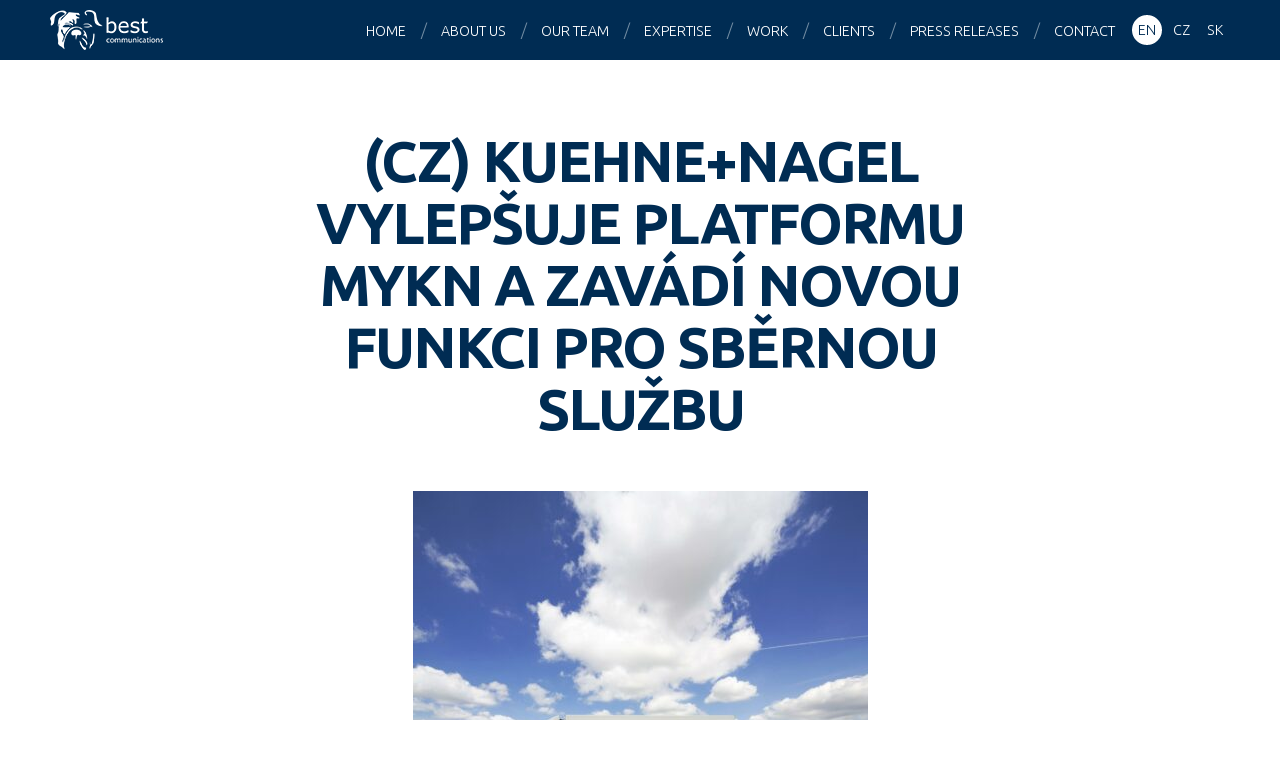

--- FILE ---
content_type: text/html; charset=UTF-8
request_url: https://www.bestcg.com/press-releases/cz-kuehnenagel-vylepsuje-platformu-mykn-a-zavadi-novou-funkci-pro-sbernou-sluzbu/
body_size: 6463
content:
<!DOCTYPE html>
<html lang="en-US">

<head>
<meta charset="utf-8">



<meta name="description" content="Best Communications is one of the largest PR agencies in the Central European region.">
<meta name="keywords" content="best communications, best medialni spolecnost, PR, public relations, marketing, consultancy">
<meta name="author" content="Best Communications | bestcg.com">
<meta name="viewport" content="width=device-width, maximum-scale=1">
<meta name="robots" content="index, follow ">
<meta property="og:image" content="https://www.bestcg.com/wp/wp-content/uploads/kamion-kuehnenagel-455x303.jpg">

<link rel="shortcut icon" href="https://www.bestcg.com/wp/wp-content/themes/bestcg_com/favicon.ico">

<script>
  (function(i,s,o,g,r,a,m){i['GoogleAnalyticsObject']=r;i[r]=i[r]||function(){
  (i[r].q=i[r].q||[]).push(arguments)},i[r].l=1*new Date();a=s.createElement(o),
  m=s.getElementsByTagName(o)[0];a.async=1;a.src=g;m.parentNode.insertBefore(a,m)
  })(window,document,'script','//www.google-analytics.com/analytics.js','ga');

  ga('create', 'UA-66404994-1', 'auto');
  ga('send', 'pageview');

</script>

<meta name='robots' content='index, follow, max-image-preview:large, max-snippet:-1, max-video-preview:-1' />

	<!-- This site is optimized with the Yoast SEO plugin v22.5 - https://yoast.com/wordpress/plugins/seo/ -->
	<title>(CZ) Kuehne+Nagel vylepšuje platformu myKN a zavádí novou funkci pro sběrnou službu - Best Communications</title>
	<link rel="canonical" href="https://bestcg.com/sk/tlacove-spravy/cz-kuehnenagel-vylepsuje-platformu-mykn-a-zavadi-novou-funkci-pro-sbernou-sluzbu/" />
	<meta property="og:locale" content="en_US" />
	<meta property="og:type" content="article" />
	<meta property="og:title" content="(CZ) Kuehne+Nagel vylepšuje platformu myKN a zavádí novou funkci pro sběrnou službu - Best Communications" />
	<meta property="og:description" content="Sorry, this entry is only available in CZ." />
	<meta property="og:url" content="https://bestcg.com/sk/tlacove-spravy/cz-kuehnenagel-vylepsuje-platformu-mykn-a-zavadi-novou-funkci-pro-sbernou-sluzbu/" />
	<meta property="og:site_name" content="Best Communications" />
	<meta property="article:published_time" content="2023-08-07T07:39:13+00:00" />
	<meta property="article:modified_time" content="2023-08-07T09:59:23+00:00" />
	<meta property="og:image" content="https://bestcg.com/wp/wp-content/uploads/kamion-kuehnenagel.jpg" />
	<meta property="og:image:width" content="1920" />
	<meta property="og:image:height" content="1280" />
	<meta property="og:image:type" content="image/jpeg" />
	<meta name="author" content="klient bestcg.com" />
	<meta name="twitter:card" content="summary_large_image" />
	<meta name="twitter:label1" content="Written by" />
	<meta name="twitter:data1" content="klient bestcg.com" />
	<meta name="twitter:label2" content="Est. reading time" />
	<meta name="twitter:data2" content="2 minutes" />
	<script type="application/ld+json" class="yoast-schema-graph">{"@context":"https://schema.org","@graph":[{"@type":"WebPage","@id":"https://bestcg.com/sk/tlacove-spravy/cz-kuehnenagel-vylepsuje-platformu-mykn-a-zavadi-novou-funkci-pro-sbernou-sluzbu/","url":"https://bestcg.com/sk/tlacove-spravy/cz-kuehnenagel-vylepsuje-platformu-mykn-a-zavadi-novou-funkci-pro-sbernou-sluzbu/","name":"(CZ) Kuehne+Nagel vylepšuje platformu myKN a zavádí novou funkci pro sběrnou službu - Best Communications","isPartOf":{"@id":"https://bestcg.com/#website"},"primaryImageOfPage":{"@id":"https://bestcg.com/sk/tlacove-spravy/cz-kuehnenagel-vylepsuje-platformu-mykn-a-zavadi-novou-funkci-pro-sbernou-sluzbu/#primaryimage"},"image":{"@id":"https://bestcg.com/sk/tlacove-spravy/cz-kuehnenagel-vylepsuje-platformu-mykn-a-zavadi-novou-funkci-pro-sbernou-sluzbu/#primaryimage"},"thumbnailUrl":"https://www.bestcg.com/wp/wp-content/uploads/kamion-kuehnenagel.jpg","datePublished":"2023-08-07T07:39:13+00:00","dateModified":"2023-08-07T09:59:23+00:00","author":{"@id":"https://bestcg.com/#/schema/person/6f7c574601c0187908c6504a34c3cced"},"breadcrumb":{"@id":"https://bestcg.com/sk/tlacove-spravy/cz-kuehnenagel-vylepsuje-platformu-mykn-a-zavadi-novou-funkci-pro-sbernou-sluzbu/#breadcrumb"},"inLanguage":"en-US","potentialAction":[{"@type":"ReadAction","target":["https://bestcg.com/sk/tlacove-spravy/cz-kuehnenagel-vylepsuje-platformu-mykn-a-zavadi-novou-funkci-pro-sbernou-sluzbu/"]}]},{"@type":"ImageObject","inLanguage":"en-US","@id":"https://bestcg.com/sk/tlacove-spravy/cz-kuehnenagel-vylepsuje-platformu-mykn-a-zavadi-novou-funkci-pro-sbernou-sluzbu/#primaryimage","url":"https://www.bestcg.com/wp/wp-content/uploads/kamion-kuehnenagel.jpg","contentUrl":"https://www.bestcg.com/wp/wp-content/uploads/kamion-kuehnenagel.jpg","width":1920,"height":1280},{"@type":"BreadcrumbList","@id":"https://bestcg.com/sk/tlacove-spravy/cz-kuehnenagel-vylepsuje-platformu-mykn-a-zavadi-novou-funkci-pro-sbernou-sluzbu/#breadcrumb","itemListElement":[{"@type":"ListItem","position":1,"name":"Home","item":"https://bestcg.com/"},{"@type":"ListItem","position":2,"name":"(CZ) Kuehne+Nagel vylepšuje platformu myKN a zavádí novou funkci pro sběrnou službu"}]},{"@type":"WebSite","@id":"https://bestcg.com/#website","url":"https://bestcg.com/","name":"Best Communications","description":"Central Europe PR agency","potentialAction":[{"@type":"SearchAction","target":{"@type":"EntryPoint","urlTemplate":"https://bestcg.com/?s={search_term_string}"},"query-input":"required name=search_term_string"}],"inLanguage":"en-US"},{"@type":"Person","@id":"https://bestcg.com/#/schema/person/6f7c574601c0187908c6504a34c3cced","name":"klient bestcg.com","image":{"@type":"ImageObject","inLanguage":"en-US","@id":"https://bestcg.com/#/schema/person/image/","url":"https://secure.gravatar.com/avatar/6a1caaad6936427297ec1edf23738c79?s=96&d=mm&r=g","contentUrl":"https://secure.gravatar.com/avatar/6a1caaad6936427297ec1edf23738c79?s=96&d=mm&r=g","caption":"klient bestcg.com"},"sameAs":["https://bestcg.com"],"url":"https://www.bestcg.com/author/klient/"}]}</script>
	<!-- / Yoast SEO plugin. -->


<link rel='dns-prefetch' href='//www.googletagmanager.com' />
<link rel='dns-prefetch' href='//fonts.googleapis.com' />
<script type="text/javascript">
/* <![CDATA[ */
window._wpemojiSettings = {"baseUrl":"https:\/\/s.w.org\/images\/core\/emoji\/15.0.3\/72x72\/","ext":".png","svgUrl":"https:\/\/s.w.org\/images\/core\/emoji\/15.0.3\/svg\/","svgExt":".svg","source":{"concatemoji":"https:\/\/www.bestcg.com\/wp\/wp-includes\/js\/wp-emoji-release.min.js?ver=603a5f39e00c096d2b1981c0460b13d8"}};
/*! This file is auto-generated */
!function(i,n){var o,s,e;function c(e){try{var t={supportTests:e,timestamp:(new Date).valueOf()};sessionStorage.setItem(o,JSON.stringify(t))}catch(e){}}function p(e,t,n){e.clearRect(0,0,e.canvas.width,e.canvas.height),e.fillText(t,0,0);var t=new Uint32Array(e.getImageData(0,0,e.canvas.width,e.canvas.height).data),r=(e.clearRect(0,0,e.canvas.width,e.canvas.height),e.fillText(n,0,0),new Uint32Array(e.getImageData(0,0,e.canvas.width,e.canvas.height).data));return t.every(function(e,t){return e===r[t]})}function u(e,t,n){switch(t){case"flag":return n(e,"\ud83c\udff3\ufe0f\u200d\u26a7\ufe0f","\ud83c\udff3\ufe0f\u200b\u26a7\ufe0f")?!1:!n(e,"\ud83c\uddfa\ud83c\uddf3","\ud83c\uddfa\u200b\ud83c\uddf3")&&!n(e,"\ud83c\udff4\udb40\udc67\udb40\udc62\udb40\udc65\udb40\udc6e\udb40\udc67\udb40\udc7f","\ud83c\udff4\u200b\udb40\udc67\u200b\udb40\udc62\u200b\udb40\udc65\u200b\udb40\udc6e\u200b\udb40\udc67\u200b\udb40\udc7f");case"emoji":return!n(e,"\ud83d\udc26\u200d\u2b1b","\ud83d\udc26\u200b\u2b1b")}return!1}function f(e,t,n){var r="undefined"!=typeof WorkerGlobalScope&&self instanceof WorkerGlobalScope?new OffscreenCanvas(300,150):i.createElement("canvas"),a=r.getContext("2d",{willReadFrequently:!0}),o=(a.textBaseline="top",a.font="600 32px Arial",{});return e.forEach(function(e){o[e]=t(a,e,n)}),o}function t(e){var t=i.createElement("script");t.src=e,t.defer=!0,i.head.appendChild(t)}"undefined"!=typeof Promise&&(o="wpEmojiSettingsSupports",s=["flag","emoji"],n.supports={everything:!0,everythingExceptFlag:!0},e=new Promise(function(e){i.addEventListener("DOMContentLoaded",e,{once:!0})}),new Promise(function(t){var n=function(){try{var e=JSON.parse(sessionStorage.getItem(o));if("object"==typeof e&&"number"==typeof e.timestamp&&(new Date).valueOf()<e.timestamp+604800&&"object"==typeof e.supportTests)return e.supportTests}catch(e){}return null}();if(!n){if("undefined"!=typeof Worker&&"undefined"!=typeof OffscreenCanvas&&"undefined"!=typeof URL&&URL.createObjectURL&&"undefined"!=typeof Blob)try{var e="postMessage("+f.toString()+"("+[JSON.stringify(s),u.toString(),p.toString()].join(",")+"));",r=new Blob([e],{type:"text/javascript"}),a=new Worker(URL.createObjectURL(r),{name:"wpTestEmojiSupports"});return void(a.onmessage=function(e){c(n=e.data),a.terminate(),t(n)})}catch(e){}c(n=f(s,u,p))}t(n)}).then(function(e){for(var t in e)n.supports[t]=e[t],n.supports.everything=n.supports.everything&&n.supports[t],"flag"!==t&&(n.supports.everythingExceptFlag=n.supports.everythingExceptFlag&&n.supports[t]);n.supports.everythingExceptFlag=n.supports.everythingExceptFlag&&!n.supports.flag,n.DOMReady=!1,n.readyCallback=function(){n.DOMReady=!0}}).then(function(){return e}).then(function(){var e;n.supports.everything||(n.readyCallback(),(e=n.source||{}).concatemoji?t(e.concatemoji):e.wpemoji&&e.twemoji&&(t(e.twemoji),t(e.wpemoji)))}))}((window,document),window._wpemojiSettings);
/* ]]> */
</script>
<style id='wp-emoji-styles-inline-css' type='text/css'>

	img.wp-smiley, img.emoji {
		display: inline !important;
		border: none !important;
		box-shadow: none !important;
		height: 1em !important;
		width: 1em !important;
		margin: 0 0.07em !important;
		vertical-align: -0.1em !important;
		background: none !important;
		padding: 0 !important;
	}
</style>
<link rel='stylesheet' id='wp-block-library-css' href='https://www.bestcg.com/wp/wp-includes/css/dist/block-library/style.min.css?ver=603a5f39e00c096d2b1981c0460b13d8' type='text/css' media='all' />
<style id='classic-theme-styles-inline-css' type='text/css'>
/*! This file is auto-generated */
.wp-block-button__link{color:#fff;background-color:#32373c;border-radius:9999px;box-shadow:none;text-decoration:none;padding:calc(.667em + 2px) calc(1.333em + 2px);font-size:1.125em}.wp-block-file__button{background:#32373c;color:#fff;text-decoration:none}
</style>
<style id='global-styles-inline-css' type='text/css'>
body{--wp--preset--color--black: #000000;--wp--preset--color--cyan-bluish-gray: #abb8c3;--wp--preset--color--white: #ffffff;--wp--preset--color--pale-pink: #f78da7;--wp--preset--color--vivid-red: #cf2e2e;--wp--preset--color--luminous-vivid-orange: #ff6900;--wp--preset--color--luminous-vivid-amber: #fcb900;--wp--preset--color--light-green-cyan: #7bdcb5;--wp--preset--color--vivid-green-cyan: #00d084;--wp--preset--color--pale-cyan-blue: #8ed1fc;--wp--preset--color--vivid-cyan-blue: #0693e3;--wp--preset--color--vivid-purple: #9b51e0;--wp--preset--gradient--vivid-cyan-blue-to-vivid-purple: linear-gradient(135deg,rgba(6,147,227,1) 0%,rgb(155,81,224) 100%);--wp--preset--gradient--light-green-cyan-to-vivid-green-cyan: linear-gradient(135deg,rgb(122,220,180) 0%,rgb(0,208,130) 100%);--wp--preset--gradient--luminous-vivid-amber-to-luminous-vivid-orange: linear-gradient(135deg,rgba(252,185,0,1) 0%,rgba(255,105,0,1) 100%);--wp--preset--gradient--luminous-vivid-orange-to-vivid-red: linear-gradient(135deg,rgba(255,105,0,1) 0%,rgb(207,46,46) 100%);--wp--preset--gradient--very-light-gray-to-cyan-bluish-gray: linear-gradient(135deg,rgb(238,238,238) 0%,rgb(169,184,195) 100%);--wp--preset--gradient--cool-to-warm-spectrum: linear-gradient(135deg,rgb(74,234,220) 0%,rgb(151,120,209) 20%,rgb(207,42,186) 40%,rgb(238,44,130) 60%,rgb(251,105,98) 80%,rgb(254,248,76) 100%);--wp--preset--gradient--blush-light-purple: linear-gradient(135deg,rgb(255,206,236) 0%,rgb(152,150,240) 100%);--wp--preset--gradient--blush-bordeaux: linear-gradient(135deg,rgb(254,205,165) 0%,rgb(254,45,45) 50%,rgb(107,0,62) 100%);--wp--preset--gradient--luminous-dusk: linear-gradient(135deg,rgb(255,203,112) 0%,rgb(199,81,192) 50%,rgb(65,88,208) 100%);--wp--preset--gradient--pale-ocean: linear-gradient(135deg,rgb(255,245,203) 0%,rgb(182,227,212) 50%,rgb(51,167,181) 100%);--wp--preset--gradient--electric-grass: linear-gradient(135deg,rgb(202,248,128) 0%,rgb(113,206,126) 100%);--wp--preset--gradient--midnight: linear-gradient(135deg,rgb(2,3,129) 0%,rgb(40,116,252) 100%);--wp--preset--font-size--small: 13px;--wp--preset--font-size--medium: 20px;--wp--preset--font-size--large: 36px;--wp--preset--font-size--x-large: 42px;--wp--preset--spacing--20: 0.44rem;--wp--preset--spacing--30: 0.67rem;--wp--preset--spacing--40: 1rem;--wp--preset--spacing--50: 1.5rem;--wp--preset--spacing--60: 2.25rem;--wp--preset--spacing--70: 3.38rem;--wp--preset--spacing--80: 5.06rem;--wp--preset--shadow--natural: 6px 6px 9px rgba(0, 0, 0, 0.2);--wp--preset--shadow--deep: 12px 12px 50px rgba(0, 0, 0, 0.4);--wp--preset--shadow--sharp: 6px 6px 0px rgba(0, 0, 0, 0.2);--wp--preset--shadow--outlined: 6px 6px 0px -3px rgba(255, 255, 255, 1), 6px 6px rgba(0, 0, 0, 1);--wp--preset--shadow--crisp: 6px 6px 0px rgba(0, 0, 0, 1);}:where(.is-layout-flex){gap: 0.5em;}:where(.is-layout-grid){gap: 0.5em;}body .is-layout-flex{display: flex;}body .is-layout-flex{flex-wrap: wrap;align-items: center;}body .is-layout-flex > *{margin: 0;}body .is-layout-grid{display: grid;}body .is-layout-grid > *{margin: 0;}:where(.wp-block-columns.is-layout-flex){gap: 2em;}:where(.wp-block-columns.is-layout-grid){gap: 2em;}:where(.wp-block-post-template.is-layout-flex){gap: 1.25em;}:where(.wp-block-post-template.is-layout-grid){gap: 1.25em;}.has-black-color{color: var(--wp--preset--color--black) !important;}.has-cyan-bluish-gray-color{color: var(--wp--preset--color--cyan-bluish-gray) !important;}.has-white-color{color: var(--wp--preset--color--white) !important;}.has-pale-pink-color{color: var(--wp--preset--color--pale-pink) !important;}.has-vivid-red-color{color: var(--wp--preset--color--vivid-red) !important;}.has-luminous-vivid-orange-color{color: var(--wp--preset--color--luminous-vivid-orange) !important;}.has-luminous-vivid-amber-color{color: var(--wp--preset--color--luminous-vivid-amber) !important;}.has-light-green-cyan-color{color: var(--wp--preset--color--light-green-cyan) !important;}.has-vivid-green-cyan-color{color: var(--wp--preset--color--vivid-green-cyan) !important;}.has-pale-cyan-blue-color{color: var(--wp--preset--color--pale-cyan-blue) !important;}.has-vivid-cyan-blue-color{color: var(--wp--preset--color--vivid-cyan-blue) !important;}.has-vivid-purple-color{color: var(--wp--preset--color--vivid-purple) !important;}.has-black-background-color{background-color: var(--wp--preset--color--black) !important;}.has-cyan-bluish-gray-background-color{background-color: var(--wp--preset--color--cyan-bluish-gray) !important;}.has-white-background-color{background-color: var(--wp--preset--color--white) !important;}.has-pale-pink-background-color{background-color: var(--wp--preset--color--pale-pink) !important;}.has-vivid-red-background-color{background-color: var(--wp--preset--color--vivid-red) !important;}.has-luminous-vivid-orange-background-color{background-color: var(--wp--preset--color--luminous-vivid-orange) !important;}.has-luminous-vivid-amber-background-color{background-color: var(--wp--preset--color--luminous-vivid-amber) !important;}.has-light-green-cyan-background-color{background-color: var(--wp--preset--color--light-green-cyan) !important;}.has-vivid-green-cyan-background-color{background-color: var(--wp--preset--color--vivid-green-cyan) !important;}.has-pale-cyan-blue-background-color{background-color: var(--wp--preset--color--pale-cyan-blue) !important;}.has-vivid-cyan-blue-background-color{background-color: var(--wp--preset--color--vivid-cyan-blue) !important;}.has-vivid-purple-background-color{background-color: var(--wp--preset--color--vivid-purple) !important;}.has-black-border-color{border-color: var(--wp--preset--color--black) !important;}.has-cyan-bluish-gray-border-color{border-color: var(--wp--preset--color--cyan-bluish-gray) !important;}.has-white-border-color{border-color: var(--wp--preset--color--white) !important;}.has-pale-pink-border-color{border-color: var(--wp--preset--color--pale-pink) !important;}.has-vivid-red-border-color{border-color: var(--wp--preset--color--vivid-red) !important;}.has-luminous-vivid-orange-border-color{border-color: var(--wp--preset--color--luminous-vivid-orange) !important;}.has-luminous-vivid-amber-border-color{border-color: var(--wp--preset--color--luminous-vivid-amber) !important;}.has-light-green-cyan-border-color{border-color: var(--wp--preset--color--light-green-cyan) !important;}.has-vivid-green-cyan-border-color{border-color: var(--wp--preset--color--vivid-green-cyan) !important;}.has-pale-cyan-blue-border-color{border-color: var(--wp--preset--color--pale-cyan-blue) !important;}.has-vivid-cyan-blue-border-color{border-color: var(--wp--preset--color--vivid-cyan-blue) !important;}.has-vivid-purple-border-color{border-color: var(--wp--preset--color--vivid-purple) !important;}.has-vivid-cyan-blue-to-vivid-purple-gradient-background{background: var(--wp--preset--gradient--vivid-cyan-blue-to-vivid-purple) !important;}.has-light-green-cyan-to-vivid-green-cyan-gradient-background{background: var(--wp--preset--gradient--light-green-cyan-to-vivid-green-cyan) !important;}.has-luminous-vivid-amber-to-luminous-vivid-orange-gradient-background{background: var(--wp--preset--gradient--luminous-vivid-amber-to-luminous-vivid-orange) !important;}.has-luminous-vivid-orange-to-vivid-red-gradient-background{background: var(--wp--preset--gradient--luminous-vivid-orange-to-vivid-red) !important;}.has-very-light-gray-to-cyan-bluish-gray-gradient-background{background: var(--wp--preset--gradient--very-light-gray-to-cyan-bluish-gray) !important;}.has-cool-to-warm-spectrum-gradient-background{background: var(--wp--preset--gradient--cool-to-warm-spectrum) !important;}.has-blush-light-purple-gradient-background{background: var(--wp--preset--gradient--blush-light-purple) !important;}.has-blush-bordeaux-gradient-background{background: var(--wp--preset--gradient--blush-bordeaux) !important;}.has-luminous-dusk-gradient-background{background: var(--wp--preset--gradient--luminous-dusk) !important;}.has-pale-ocean-gradient-background{background: var(--wp--preset--gradient--pale-ocean) !important;}.has-electric-grass-gradient-background{background: var(--wp--preset--gradient--electric-grass) !important;}.has-midnight-gradient-background{background: var(--wp--preset--gradient--midnight) !important;}.has-small-font-size{font-size: var(--wp--preset--font-size--small) !important;}.has-medium-font-size{font-size: var(--wp--preset--font-size--medium) !important;}.has-large-font-size{font-size: var(--wp--preset--font-size--large) !important;}.has-x-large-font-size{font-size: var(--wp--preset--font-size--x-large) !important;}
.wp-block-navigation a:where(:not(.wp-element-button)){color: inherit;}
:where(.wp-block-post-template.is-layout-flex){gap: 1.25em;}:where(.wp-block-post-template.is-layout-grid){gap: 1.25em;}
:where(.wp-block-columns.is-layout-flex){gap: 2em;}:where(.wp-block-columns.is-layout-grid){gap: 2em;}
.wp-block-pullquote{font-size: 1.5em;line-height: 1.6;}
</style>
<link rel='stylesheet' id='google-webfont-css' href='https://fonts.googleapis.com/css?family=Ubuntu:300,300italic,700,700italic&#038;subset=latin,latin-ext' type='text/css' media='all' />
<link rel='stylesheet' id='my-css-css' href='https://www.bestcg.com/wp/wp-content/themes/bestcg_com/css/style.css?ver=1.9' type='text/css' media='all' />
<link rel='stylesheet' id='swipebox-css' href='https://www.bestcg.com/wp/wp-content/themes/bestcg_com/css/swipebox.css' type='text/css' media='all' />
<link rel='stylesheet' id='animate-css' href='https://www.bestcg.com/wp/wp-content/themes/bestcg_com/css/animate.min.css' type='text/css' media='all' />
<link rel='stylesheet' id='my-css-print-css' href='https://www.bestcg.com/wp/wp-content/themes/bestcg_com/css/print.css' type='text/css' media='print' />
<script type="text/javascript" src="https://www.bestcg.com/wp/wp-content/plugins/enable-jquery-migrate-helper/js/jquery/jquery-1.12.4-wp.js?ver=1.12.4-wp" id="jquery-core-js"></script>
<script type="text/javascript" src="https://www.bestcg.com/wp/wp-content/plugins/enable-jquery-migrate-helper/js/jquery-migrate/jquery-migrate-1.4.1-wp.js?ver=1.4.1-wp" id="jquery-migrate-js"></script>
<script type="text/javascript" src="https://www.bestcg.com/wp/wp-content/themes/bestcg_com/js/jquery.waypoints.min.js?ver=3.1.0" id="waypoint-js"></script>
<script type="text/javascript" src="https://www.bestcg.com/wp/wp-content/themes/bestcg_com/js/jquery.swipebox.min.js?ver=1.2.9" id="swipebox-js"></script>
<script type="text/javascript" src="https://www.bestcg.com/wp/wp-content/themes/bestcg_com/js/jquery.shuffle.modernizr.js?ver=3.0.0" id="shuffle-js"></script>
<script type="text/javascript" src="https://www.bestcg.com/wp/wp-content/themes/bestcg_com/js/project.js?ver=1.8" id="my-scripts-js"></script>

<!-- Google tag (gtag.js) snippet added by Site Kit -->
<!-- Google Analytics snippet added by Site Kit -->
<script type="text/javascript" src="https://www.googletagmanager.com/gtag/js?id=G-WNMQJV8NL0" id="google_gtagjs-js" async></script>
<script type="text/javascript" id="google_gtagjs-js-after">
/* <![CDATA[ */
window.dataLayer = window.dataLayer || [];function gtag(){dataLayer.push(arguments);}
gtag("set","linker",{"domains":["www.bestcg.com"]});
gtag("js", new Date());
gtag("set", "developer_id.dZTNiMT", true);
gtag("config", "G-WNMQJV8NL0");
/* ]]> */
</script>
<link rel="https://api.w.org/" href="https://www.bestcg.com/wp-json/" /><link rel="alternate" type="application/json" href="https://www.bestcg.com/wp-json/wp/v2/posts/4041" /><link rel="alternate" type="application/json+oembed" href="https://www.bestcg.com/wp-json/oembed/1.0/embed?url=https%3A%2F%2Fwww.bestcg.com%2Fpress-releases%2Fcz-kuehnenagel-vylepsuje-platformu-mykn-a-zavadi-novou-funkci-pro-sbernou-sluzbu%2F" />
<link rel="alternate" type="text/xml+oembed" href="https://www.bestcg.com/wp-json/oembed/1.0/embed?url=https%3A%2F%2Fwww.bestcg.com%2Fpress-releases%2Fcz-kuehnenagel-vylepsuje-platformu-mykn-a-zavadi-novou-funkci-pro-sbernou-sluzbu%2F&#038;format=xml" />
<meta name="generator" content="Site Kit by Google 1.170.0" /><meta name="generator" content="qTranslate-X 3.4.6.8" />
<link hreflang="x-default" href="https://www.bestcg.com/press-releases/cz-kuehnenagel-vylepsuje-platformu-mykn-a-zavadi-novou-funkci-pro-sbernou-sluzbu/" rel="alternate" />
<link hreflang="en" href="https://www.bestcg.com/press-releases/cz-kuehnenagel-vylepsuje-platformu-mykn-a-zavadi-novou-funkci-pro-sbernou-sluzbu/" rel="alternate" />
<link hreflang="cs" href="https://www.bestcg.com/cs/tiskove-zpravy/kuehnenagel-vylepsuje-platformu-mykn-a-zavadi-novou-funkci-pro-sbernou-sluzbu/" rel="alternate" />
<link hreflang="sk" href="https://www.bestcg.com/sk/tlacove-spravy/cz-kuehnenagel-vylepsuje-platformu-mykn-a-zavadi-novou-funkci-pro-sbernou-sluzbu/" rel="alternate" />
		<style type="text/css" id="wp-custom-css">
			#worldmap {
	visibility: hidden;
	height: 0px;
}		</style>
		
</head>

<body data-rsssl=1 class="post-template-default single single-post postid-4041 single-format-standard en">

<div id="main">

<header id="header">
<a href="https://www.bestcg.com/" id="logo">Best Communications</a>
<nav>
	<ul id="menu">
		
			<li class="active hidden">&nbsp;</li>
			<li><a href="https://www.bestcg.com/#main">Home</a></li>
			<li><a href="https://www.bestcg.com/#s-agency">About us</a></li>
			<li><a href="https://www.bestcg.com/#s-team">Our team</a></li>
			<li><a href="https://www.bestcg.com/#s-expertise">Expertise</a></li>
			<li><a href="https://www.bestcg.com/#s-work">Work</a></li>
			<li><a href="https://www.bestcg.com/#s-clients">Clients</a></li>
			<li><a href="https://www.bestcg.com/#s-press">Press releases</a></li>
			<li><a href="https://www.bestcg.com/#s-contact">Contact</a></li>
				</ul>
</nav>

<aside class="langs">
	
<ul class="language-chooser language-chooser-text qtranxs_language_chooser" id="sel-lang-chooser">
<li class="lang-en active"><a href="https://www.bestcg.com/en/press-releases/cz-kuehnenagel-vylepsuje-platformu-mykn-a-zavadi-novou-funkci-pro-sbernou-sluzbu/" hreflang="en" title="EN (en)" class="qtranxs_text qtranxs_text_en"><span>EN</span></a></li>
<li class="lang-cs"><a href="https://www.bestcg.com/cs/tiskove-zpravy/kuehnenagel-vylepsuje-platformu-mykn-a-zavadi-novou-funkci-pro-sbernou-sluzbu/" hreflang="cs" title="CZ (cs)" class="qtranxs_text qtranxs_text_cs"><span>CZ</span></a></li>
<li class="lang-sk"><a href="https://www.bestcg.com/sk/tlacove-spravy/cz-kuehnenagel-vylepsuje-platformu-mykn-a-zavadi-novou-funkci-pro-sbernou-sluzbu/" hreflang="sk" title="SK (sk)" class="qtranxs_text qtranxs_text_sk"><span>SK</span></a></li>
</ul><div class="qtranxs_widget_end"></div>
</aside>

</header>

<hr class="hidden">

<div id="content" class="clearfix">


		<h1 class="h1 tac">(CZ) Kuehne+Nagel vylepšuje platformu myKN a zavádí novou funkci pro sběrnou službu</h1>

		<p class="meta tac small">
				</p>

		<p class="tac"><img width="455" height="303" src="https://www.bestcg.com/wp/wp-content/uploads/kamion-kuehnenagel-455x303.jpg" class=" wp-post-image" alt="" decoding="async" fetchpriority="high" srcset="https://www.bestcg.com/wp/wp-content/uploads/kamion-kuehnenagel-455x303.jpg 455w, https://www.bestcg.com/wp/wp-content/uploads/kamion-kuehnenagel-1024x683.jpg 1024w, https://www.bestcg.com/wp/wp-content/uploads/kamion-kuehnenagel-768x512.jpg 768w, https://www.bestcg.com/wp/wp-content/uploads/kamion-kuehnenagel-1536x1024.jpg 1536w, https://www.bestcg.com/wp/wp-content/uploads/kamion-kuehnenagel-135x90.jpg 135w, https://www.bestcg.com/wp/wp-content/uploads/kamion-kuehnenagel.jpg 1920w" sizes="(max-width: 455px) 100vw, 455px" /></p><p class="qtranxs-available-languages-message qtranxs-available-languages-message-en">Sorry, this entry is only available in <a href="https://www.bestcg.com/cs/tiskove-zpravy/kuehnenagel-vylepsuje-platformu-mykn-a-zavadi-novou-funkci-pro-sbernou-sluzbu/" class="qtranxs-available-language-link qtranxs-available-language-link-cs" title="CZ">CZ</a>.</p>

		
		

</div><!--/content-->

<hr class="hidden">

<footer id="footer">

<aside class="social tac">
	<a href="http://cs-cz.facebook.com/pages/Best-Communications/119514784736" title="Facebook" class="s-facebook radius-50">Facebook</a>
	<a href="http://www.linkedin.com/company/best-communications" title="LinkedIn" class="s-linkedin radius-50">LinkedIn</a>
	<a href="https://twitter.com/EuanBest" title="Twitter" class="s-twitter radius-50">Twitter</a>
</aside>

<p class="copyright tac">
	&copy; 2026 <strong>Best Communications</strong> <br> <small>All rights reserved</small>
</p>

</footer>

</div><!--/main-->

</body>
</html>